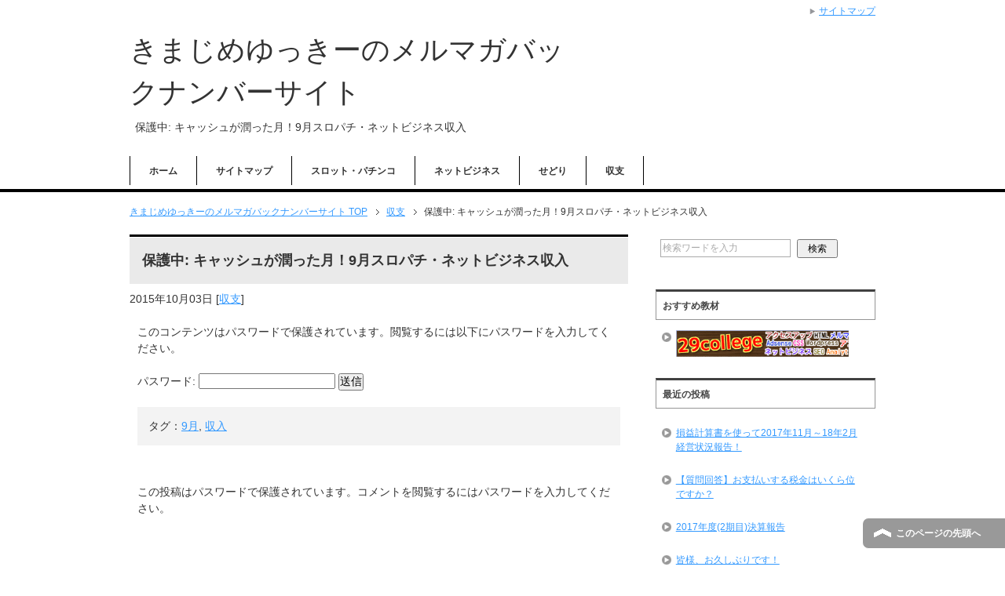

--- FILE ---
content_type: text/html; charset=UTF-8
request_url: http://mail.kimajime-yukky.com/%E3%82%AD%E3%83%A3%E3%83%83%E3%82%B7%E3%83%A5%E3%81%8C%E6%BD%A4%E3%81%A3%E3%81%9F%E6%9C%88%EF%BC%819%E6%9C%88%E3%82%B9%E3%83%AD%E3%83%91%E3%83%81%E3%83%BB%E3%83%8D%E3%83%83%E3%83%88%E3%83%93%E3%82%B8/
body_size: 6766
content:
<!DOCTYPE html PUBLIC "-//W3C//DTD XHTML 1.0 Transitional//EN" "http://www.w3.org/TR/xhtml1/DTD/xhtml1-transitional.dtd">
<html xmlns="http://www.w3.org/1999/xhtml" dir="ltr" xml:lang="ja" lang="ja" xmlns:og="http://ogp.me/ns#" xmlns:fb="http://www.facebook.com/2008/fbml" itemscope="itemscope" itemtype="http://schema.org/">
<head>
<meta http-equiv="Content-Type" content="text/html; charset=UTF-8" />
<title>キャッシュが潤った月！9月スロパチ・ネットビジネス収入 | きまじめゆっきーのメルマガバックナンバーサイト</title>
<meta name="viewport" content="width=device-width, initial-scale=1.0" />
<meta name="keywords" content="収支,9月,収入" />
<meta name="description" content="この投稿はパスワードで保護されているため抜粋文はありません。" />
<meta http-equiv="Content-Style-Type" content="text/css" />
<meta http-equiv="Content-Script-Type" content="text/javascript" />
<!--[if IE]><meta http-equiv="imagetoolbar" content="no" /><![endif]-->

<link rel="stylesheet" href="http://mail.kimajime-yukky.com/wp-content/themes/keni61_wp_corp_131218/common.css" type="text/css" media="all" />
<link rel="stylesheet" href="http://mail.kimajime-yukky.com/wp-content/themes/keni61_wp_corp_131218/layout.css" type="text/css" media="all" />
<link rel="stylesheet" href="http://mail.kimajime-yukky.com/wp-content/themes/keni61_wp_corp_131218/design.css" type="text/css" media="all" />
<link rel="stylesheet" href="http://mail.kimajime-yukky.com/wp-content/themes/keni61_wp_corp_131218/mobile.css" type="text/css" media="all" />
<link rel="stylesheet" href="http://mail.kimajime-yukky.com/wp-content/themes/keni61_wp_corp_131218/mobile_layout.css" type="text/css" media="all" />
<link rel="stylesheet" href="http://mail.kimajime-yukky.com/wp-content/themes/keni61_wp_corp_131218/advanced.css" type="text/css" media="all" />
<link rel="stylesheet" href="http://mail.kimajime-yukky.com/wp-content/themes/keni61_wp_corp_131218/print.css" type="text/css" media="print" />

<link rel="shortcut icon"  type="image/x-icon" href="http://mail.kimajime-yukky.com/wp-content/themes/keni61_wp_corp_131218/favicon.ico" />
<link rel="apple-touch-icon" href="http://mail.kimajime-yukky.com/wp-content/themes/keni61_wp_corp_131218/images/home-icon.png" />
<link rel="alternate" type="application/atom+xml" title="きまじめゆっきーのメルマガバックナンバーサイト Atom Feed" href="http://mail.kimajime-yukky.com/feed/atom/" />
<link rel="alternate" type="application/rss+xml" title="きまじめゆっきーのメルマガバックナンバーサイト RSS Feed" href="http://mail.kimajime-yukky.com/feed/" />

<script type="text/javascript" src="http://mail.kimajime-yukky.com/wp-content/themes/keni61_wp_corp_131218/js/jquery.js" charset="utf-8"></script>
<script type="text/javascript" src="http://mail.kimajime-yukky.com/wp-content/themes/keni61_wp_corp_131218/js/utility.js" charset="utf-8"></script>

<link rel="alternate" type="application/rss+xml" title="きまじめゆっきーのメルマガバックナンバーサイト &raquo; フィード" href="http://mail.kimajime-yukky.com/feed/" />
<link rel="alternate" type="application/rss+xml" title="きまじめゆっきーのメルマガバックナンバーサイト &raquo; コメントフィード" href="http://mail.kimajime-yukky.com/comments/feed/" />
<link rel="alternate" type="application/rss+xml" title="きまじめゆっきーのメルマガバックナンバーサイト &raquo; 保護中: キャッシュが潤った月！9月スロパチ・ネットビジネス収入 のコメントのフィード" href="http://mail.kimajime-yukky.com/%e3%82%ad%e3%83%a3%e3%83%83%e3%82%b7%e3%83%a5%e3%81%8c%e6%bd%a4%e3%81%a3%e3%81%9f%e6%9c%88%ef%bc%819%e6%9c%88%e3%82%b9%e3%83%ad%e3%83%91%e3%83%81%e3%83%bb%e3%83%8d%e3%83%83%e3%83%88%e3%83%93%e3%82%b8/feed/" />
		<script type="text/javascript">
			window._wpemojiSettings = {"baseUrl":"http:\/\/s.w.org\/images\/core\/emoji\/72x72\/","ext":".png","source":{"concatemoji":"http:\/\/mail.kimajime-yukky.com\/wp-includes\/js\/wp-emoji-release.min.js?ver=4.2.38"}};
			!function(e,n,t){var a;function o(e){var t=n.createElement("canvas"),a=t.getContext&&t.getContext("2d");return!(!a||!a.fillText)&&(a.textBaseline="top",a.font="600 32px Arial","flag"===e?(a.fillText(String.fromCharCode(55356,56812,55356,56807),0,0),3e3<t.toDataURL().length):(a.fillText(String.fromCharCode(55357,56835),0,0),0!==a.getImageData(16,16,1,1).data[0]))}function i(e){var t=n.createElement("script");t.src=e,t.type="text/javascript",n.getElementsByTagName("head")[0].appendChild(t)}t.supports={simple:o("simple"),flag:o("flag")},t.DOMReady=!1,t.readyCallback=function(){t.DOMReady=!0},t.supports.simple&&t.supports.flag||(a=function(){t.readyCallback()},n.addEventListener?(n.addEventListener("DOMContentLoaded",a,!1),e.addEventListener("load",a,!1)):(e.attachEvent("onload",a),n.attachEvent("onreadystatechange",function(){"complete"===n.readyState&&t.readyCallback()})),(a=t.source||{}).concatemoji?i(a.concatemoji):a.wpemoji&&a.twemoji&&(i(a.twemoji),i(a.wpemoji)))}(window,document,window._wpemojiSettings);
		</script>
		<style type="text/css">
img.wp-smiley,
img.emoji {
	display: inline !important;
	border: none !important;
	box-shadow: none !important;
	height: 1em !important;
	width: 1em !important;
	margin: 0 .07em !important;
	vertical-align: -0.1em !important;
	background: none !important;
	padding: 0 !important;
}
</style>
<link rel="EditURI" type="application/rsd+xml" title="RSD" href="http://mail.kimajime-yukky.com/xmlrpc.php?rsd" />
<link rel="wlwmanifest" type="application/wlwmanifest+xml" href="http://mail.kimajime-yukky.com/wp-includes/wlwmanifest.xml" /> 
<link rel='prev' title='保護中: 【不定期メルマガ】8月ネットビジネス収入' href='http://mail.kimajime-yukky.com/%e3%80%90%e4%b8%8d%e5%ae%9a%e6%9c%9f%e3%83%a1%e3%83%ab%e3%83%9e%e3%82%ac%e3%80%918%e6%9c%88%e3%83%8d%e3%83%83%e3%83%88%e3%83%93%e3%82%b8%e3%83%8d%e3%82%b9%e5%8f%8e%e5%85%a5/' />
<link rel='next' title='保護中: 10月パチンコ・ネットビジネス収入' href='http://mail.kimajime-yukky.com/10%e6%9c%88%e3%83%91%e3%83%81%e3%83%b3%e3%82%b3%e3%83%bb%e3%83%8d%e3%83%83%e3%83%88%e3%83%93%e3%82%b8%e3%83%8d%e3%82%b9%e5%8f%8e%e5%85%a5/' />
<meta name="generator" content="WordPress 4.2.38" />
<link rel='canonical' href='http://mail.kimajime-yukky.com/%e3%82%ad%e3%83%a3%e3%83%83%e3%82%b7%e3%83%a5%e3%81%8c%e6%bd%a4%e3%81%a3%e3%81%9f%e6%9c%88%ef%bc%819%e6%9c%88%e3%82%b9%e3%83%ad%e3%83%91%e3%83%81%e3%83%bb%e3%83%8d%e3%83%83%e3%83%88%e3%83%93%e3%82%b8/' />
<link rel='shortlink' href='http://mail.kimajime-yukky.com/?p=622' />
	<style type="text/css">.recentcomments a{display:inline !important;padding:0 !important;margin:0 !important;}</style>
</head>

<body class="single single-post postid-622 single-format-standard col2">

<div id="fb-root"></div>
<div id="container">


<!--▼ヘッダー-->
<div id="header">
<div id="header-in">

<div id="header-title">
<p class="header-logo"><a href="http://mail.kimajime-yukky.com">きまじめゆっきーのメルマガバックナンバーサイト</a></p>


<h1>保護中: キャッシュが潤った月！9月スロパチ・ネットビジネス収入</h1>
</div>

<div id="header-text">
<p></p>
</div>

</div>
</div>
<!--▲ヘッダー-->


<!--▼グローバルナビ-->
<div id="global-nav">
<dl id="global-nav-in">
<dt class="btn-gnav">メニュー</dt>
<dd class="menu-wrap">
<ul id="menu" class="menu">
<li id="menu-item-293" class="first menu-item menu-item-type-custom menu-item-object-custom menu-item-home menu-item-293"><a href="http://mail.kimajime-yukky.com/">ホーム</a></li>
<li id="menu-item-294" class="menu-item menu-item-type-post_type menu-item-object-page menu-item-294"><a href="http://mail.kimajime-yukky.com/sitemaps/">サイトマップ</a></li>
<li id="menu-item-296" class="menu-item menu-item-type-taxonomy menu-item-object-category menu-item-296"><a href="http://mail.kimajime-yukky.com/category/slot-pachirinko/">スロット・パチンコ</a></li>
<li id="menu-item-297" class="menu-item menu-item-type-taxonomy menu-item-object-category menu-item-297"><a href="http://mail.kimajime-yukky.com/category/net-business/">ネットビジネス</a></li>
<li id="menu-item-342" class="menu-item menu-item-type-taxonomy menu-item-object-category menu-item-342"><a href="http://mail.kimajime-yukky.com/category/sedori/">せどり</a></li>
<li id="menu-item-298" class="menu-item menu-item-type-taxonomy menu-item-object-category current-post-ancestor current-menu-parent current-post-parent menu-item-298"><a href="http://mail.kimajime-yukky.com/category/data-et-accepta/">収支</a></li>
</ul>
</dd>
</dl>
</div>
<!--▲グローバルナビ-->


<!--main-->
<div id="main">
<!--main-in-->
<div id="main-in">

<!--▼パン屑ナビ-->
<div id="breadcrumbs">
<ol>
<li class="first" itemscope="itemscope" itemtype="http://data-vocabulary.org/Breadcrumb"><a href="http://mail.kimajime-yukky.com" itemprop="url"><span itemprop="title">きまじめゆっきーのメルマガバックナンバーサイト TOP</span></a></li>
<li itemscope="itemscope" itemtype="http://data-vocabulary.org/Breadcrumb"><a href="http://mail.kimajime-yukky.com/category/data-et-accepta/" title="収支 の全投稿を表示" rel="category tag" itemprop="url"><span itemprop="title">収支</span></a></li>
<li itemscope="itemscope" itemtype="http://data-vocabulary.org/Breadcrumb"><span itemprop="title">保護中: キャッシュが潤った月！9月スロパチ・ネットビジネス収入</span></li>
</ol>
</div>
<!--▲パン屑ナビ-->

<!--▽メイン＆サブ-->
<div id="main-and-sub">

<!--▽メインコンテンツ-->
<div id="main-contents">



<div class="post">
<h2 class="post-title">保護中: キャッシュが潤った月！9月スロパチ・ネットビジネス収入</h2>
<p class="post-meta"><span class="post-data">2015年10月03日</span> [<span class="post-cat"><a href="http://mail.kimajime-yukky.com/category/data-et-accepta/" rel="category tag">収支</a></span>]</p>
<!-- 
<ul class="sb m20-b">
<li class="sb-tweet"></li>
<li class="sb-hatebu"></li>
<li class="sb-gplus"></li>
<li class="sb-fb-like"></li>
</ul>
 -->
<div class="contents clearfix">

	<div class="article">
	<!--本文-->
	<p>
<form action="http://mail.kimajime-yukky.com/wp-login.php?action=postpass" class="post-password-form" method="post">
	<p>このコンテンツはパスワードで保護されています。閲覧するには以下にパスワードを入力してください。</p>
	<p><label for="pwbox-622">パスワード: <input name="post_password" id="pwbox-622" type="password" size="20" /></label> <input type="submit" name="Submit" value="送信" /></p></form>
	</p>
	<!--/本文-->
	</div>
	<!--/article-->

	
		<div class="post-tag">
	<p>タグ：<a href="http://mail.kimajime-yukky.com/tag/9%e6%9c%88/" rel="tag">9月</a>, <a href="http://mail.kimajime-yukky.com/tag/%e5%8f%8e%e5%85%a5/" rel="tag">収入</a></p>
	</div>
	
</div>

<!-- 
<ul class="sb m20-b">
<li class="sb-tweet"></li>
<li class="sb-hatebu"></li>
<li class="sb-gplus"></li>
<li class="sb-fb-like"></li>
</ul>
 -->
</div>
<!--/post-->



<!--comment-->
<div class="contents">
		<p class="nocomments">この投稿はパスワードで保護されています。コメントを閲覧するにはパスワードを入力してください。</p>
	</div>
<!--/comment-->




</div>
<!--△メインコンテンツ-->


<!--▽サブコンテンツ-->
	<dl id="sub-contents" class="sub-column">
	<dt class="sub-contents-btn">サブコンテンツ</dt>
	<dd id="sub-contents-in">
</dd>
</dl>
<!--△サブコンテンツ-->


</div>
<!--△メイン＆サブ-->


<!--▼サイドバー-->
	<dl id="sidebar" class="sub-column">
	<dt class="sidebar-btn">サイドバー</dt>
	<dd id="sidebar-in">
<div class="contents widget-conts widget_search"><form role="search" method="get" id="searchform" action="http://mail.kimajime-yukky.com/">
	<dl class="search-box">
		<dt><input type="text" class="search" value="" name="s" id="s" /></dt>
		<dd><input type="submit" id="searchsubmit" value="検索" /></dd>
	</dl>
</form></div><div class="contents widget-conts widget_text"><h3>おすすめ教材</h3>			<div class="textwidget"><ul>
<li>
<a href="http://www.infotop.jp/click.php?aid=265269&iid=59270"><img src="http://takeshi29.xsrv.jp/afl_pro2/file/image/201410/ebdca71be9c1becdb631733e712ed283.gif" width="220" border="0"></a>
</li>
</ul></div>
		</div>		<div class="contents widget-conts widget_recent_entries">		<h3>最近の投稿</h3>		<ul>
					<li>
				<a href="http://mail.kimajime-yukky.com/%e6%90%8d%e7%9b%8a%e8%a8%88%e7%ae%97%e6%9b%b8%e3%82%92%e4%bd%bf%e3%81%a3%e3%81%a62017%e5%b9%b411%e6%9c%88%ef%bd%9e18%e5%b9%b42%e6%9c%88%e7%b5%8c%e5%96%b6%e7%8a%b6%e6%b3%81%e5%a0%b1%e5%91%8a%ef%bc%81/">損益計算書を使って2017年11月～18年2月経営状況報告！</a>
						</li>
					<li>
				<a href="http://mail.kimajime-yukky.com/%e3%80%90%e8%b3%aa%e5%95%8f%e5%9b%9e%e7%ad%94%e3%80%91%e3%81%8a%e6%94%af%e6%89%95%e3%81%84%e3%81%99%e3%82%8b%e7%a8%8e%e9%87%91%e3%81%af%e3%81%84%e3%81%8f%e3%82%89%e4%bd%8d%e3%81%a7%e3%81%99%e3%81%8b/">【質問回答】お支払いする税金はいくら位ですか？</a>
						</li>
					<li>
				<a href="http://mail.kimajime-yukky.com/2017%e5%b9%b4%e5%ba%a62%e6%9c%9f%e7%9b%ae%e6%b1%ba%e7%ae%97%e5%a0%b1%e5%91%8a/">2017年度(2期目)決算報告</a>
						</li>
					<li>
				<a href="http://mail.kimajime-yukky.com/%e7%9a%86%e6%a7%98%e3%80%81%e3%81%8a%e4%b9%85%e3%81%97%e3%81%b6%e3%82%8a%e3%81%a7%e3%81%99%ef%bc%81/">皆様、お久しぶりです！</a>
						</li>
					<li>
				<a href="http://mail.kimajime-yukky.com/%e7%8f%be%e5%bd%b9%e3%83%91%e3%83%81%e3%83%97%e3%83%ad%e6%b8%85%e5%bf%97%e4%b8%8a%e8%b0%b7%e6%b8%85%e5%bf%97%e3%81%95%e3%82%93%e9%80%ae%e6%8d%95%e3%81%ab%e3%81%a4%e3%81%84%e3%81%a6/">現役パチプロ清志(上谷清志)さん逮捕について</a>
						</li>
				</ul>
		</div><div class="contents widget-conts widget_recent_comments"><h3>最近のコメント</h3><ul id="recentcomments"><li class="recentcomments"><a href="http://mail.kimajime-yukky.com/2015%e5%b9%b4%e3%83%91%e3%83%81%e3%83%b3%e3%82%b3%e3%83%bb%e3%82%b9%e3%83%ad%e3%83%83%e3%83%88%e5%8f%8e%e6%94%af%e3%81%be%e3%81%a8%e3%82%81/#comment-69">保護中: 2015年パチンコ・スロット収支まとめ</a> に <span class="comment-author-link">2015年スロ収支+712万</span> より</li><li class="recentcomments"><a href="http://mail.kimajime-yukky.com/10%e6%9c%88%e3%81%9b%e3%81%a9%e3%82%8a%e7%a8%bc%e5%83%8d%e8%a6%8b%e8%be%bc%e5%88%a9%e7%9b%8a%e3%83%bb%e6%99%82%e7%b5%a6%e3%83%bb%e6%94%af%e6%89%95%e9%a1%8d%e3%83%bb%e6%84%9f%e6%83%b3%e3%80%81/#comment-6">保護中: 10月せどり稼働“見込利益・時給・支払額・感想、9.10月合わせた報告</a> に <span class="comment-author-link">yukky</span> より</li><li class="recentcomments"><a href="http://mail.kimajime-yukky.com/10%e6%9c%88%e3%81%9b%e3%81%a9%e3%82%8a%e7%a8%bc%e5%83%8d%e8%a6%8b%e8%be%bc%e5%88%a9%e7%9b%8a%e3%83%bb%e6%99%82%e7%b5%a6%e3%83%bb%e6%94%af%e6%89%95%e9%a1%8d%e3%83%bb%e6%84%9f%e6%83%b3%e3%80%81/#comment-5">保護中: 10月せどり稼働“見込利益・時給・支払額・感想、9.10月合わせた報告</a> に <span class="comment-author-link">杉山</span> より</li><li class="recentcomments"><a href="http://mail.kimajime-yukky.com/10%e6%9c%88%e3%81%9b%e3%81%a9%e3%82%8a%e7%a8%bc%e5%83%8d%e8%a6%8b%e8%be%bc%e5%88%a9%e7%9b%8a%e3%83%bb%e6%99%82%e7%b5%a6%e3%83%bb%e6%94%af%e6%89%95%e9%a1%8d%e3%83%bb%e6%84%9f%e6%83%b3%e3%80%81/#comment-4">保護中: 10月せどり稼働“見込利益・時給・支払額・感想、9.10月合わせた報告</a> に <span class="comment-author-link">yukky</span> より</li><li class="recentcomments"><a href="http://mail.kimajime-yukky.com/10%e6%9c%88%e3%81%9b%e3%81%a9%e3%82%8a%e7%a8%bc%e5%83%8d%e8%a6%8b%e8%be%bc%e5%88%a9%e7%9b%8a%e3%83%bb%e6%99%82%e7%b5%a6%e3%83%bb%e6%94%af%e6%89%95%e9%a1%8d%e3%83%bb%e6%84%9f%e6%83%b3%e3%80%81/#comment-3">保護中: 10月せどり稼働“見込利益・時給・支払額・感想、9.10月合わせた報告</a> に <span class="comment-author-link">杉山</span> より</li></ul></div><div class="contents widget-conts widget_archive"><h3>アーカイブ</h3>		<ul>
	<li><a href='http://mail.kimajime-yukky.com/2018/05/'>2018年5月</a></li>
	<li><a href='http://mail.kimajime-yukky.com/2018/04/'>2018年4月</a></li>
	<li><a href='http://mail.kimajime-yukky.com/2017/03/'>2017年3月</a></li>
	<li><a href='http://mail.kimajime-yukky.com/2016/11/'>2016年11月</a></li>
	<li><a href='http://mail.kimajime-yukky.com/2016/05/'>2016年5月</a></li>
	<li><a href='http://mail.kimajime-yukky.com/2016/04/'>2016年4月</a></li>
	<li><a href='http://mail.kimajime-yukky.com/2016/03/'>2016年3月</a></li>
	<li><a href='http://mail.kimajime-yukky.com/2016/02/'>2016年2月</a></li>
	<li><a href='http://mail.kimajime-yukky.com/2016/01/'>2016年1月</a></li>
	<li><a href='http://mail.kimajime-yukky.com/2015/12/'>2015年12月</a></li>
	<li><a href='http://mail.kimajime-yukky.com/2015/11/'>2015年11月</a></li>
	<li><a href='http://mail.kimajime-yukky.com/2015/10/'>2015年10月</a></li>
	<li><a href='http://mail.kimajime-yukky.com/2015/09/'>2015年9月</a></li>
	<li><a href='http://mail.kimajime-yukky.com/2015/08/'>2015年8月</a></li>
	<li><a href='http://mail.kimajime-yukky.com/2015/07/'>2015年7月</a></li>
	<li><a href='http://mail.kimajime-yukky.com/2015/06/'>2015年6月</a></li>
	<li><a href='http://mail.kimajime-yukky.com/2015/05/'>2015年5月</a></li>
	<li><a href='http://mail.kimajime-yukky.com/2015/04/'>2015年4月</a></li>
	<li><a href='http://mail.kimajime-yukky.com/2015/03/'>2015年3月</a></li>
	<li><a href='http://mail.kimajime-yukky.com/2015/02/'>2015年2月</a></li>
	<li><a href='http://mail.kimajime-yukky.com/2015/01/'>2015年1月</a></li>
	<li><a href='http://mail.kimajime-yukky.com/2014/12/'>2014年12月</a></li>
	<li><a href='http://mail.kimajime-yukky.com/2014/11/'>2014年11月</a></li>
	<li><a href='http://mail.kimajime-yukky.com/2014/10/'>2014年10月</a></li>
	<li><a href='http://mail.kimajime-yukky.com/2014/09/'>2014年9月</a></li>
	<li><a href='http://mail.kimajime-yukky.com/2014/08/'>2014年8月</a></li>
	<li><a href='http://mail.kimajime-yukky.com/2014/07/'>2014年7月</a></li>
	<li><a href='http://mail.kimajime-yukky.com/2014/06/'>2014年6月</a></li>
	<li><a href='http://mail.kimajime-yukky.com/2014/05/'>2014年5月</a></li>
	<li><a href='http://mail.kimajime-yukky.com/2014/04/'>2014年4月</a></li>
	<li><a href='http://mail.kimajime-yukky.com/2014/03/'>2014年3月</a></li>
	<li><a href='http://mail.kimajime-yukky.com/2014/02/'>2014年2月</a></li>
	<li><a href='http://mail.kimajime-yukky.com/2014/01/'>2014年1月</a></li>
	<li><a href='http://mail.kimajime-yukky.com/2013/12/'>2013年12月</a></li>
	<li><a href='http://mail.kimajime-yukky.com/2012/12/'>2012年12月</a></li>
		</ul>
</div><div class="contents widget-conts widget_categories"><h3>カテゴリー</h3>		<ul>
	<li class="cat-item cat-item-125"><a href="http://mail.kimajime-yukky.com/category/okodukai/" >お小遣い稼ぎ</a>
</li>
	<li class="cat-item cat-item-82"><a href="http://mail.kimajime-yukky.com/category/sedori/" >せどり</a>
</li>
	<li class="cat-item cat-item-50"><a href="http://mail.kimajime-yukky.com/category/slot-pachirinko/" >スロット・パチンコ</a>
</li>
	<li class="cat-item cat-item-53"><a href="http://mail.kimajime-yukky.com/category/net-business/" >ネットビジネス</a>
</li>
	<li class="cat-item cat-item-52"><a href="http://mail.kimajime-yukky.com/category/data-et-accepta/" >収支</a>
</li>
	<li class="cat-item cat-item-1"><a href="http://mail.kimajime-yukky.com/category/nasi/" >未分類</a>
</li>
		</ul>
</div><div class="contents widget-conts widget_meta"><h3>メタ情報</h3>			<ul>
						<li><a href="http://mail.kimajime-yukky.com/wp-login.php">ログイン</a></li>
			<li><a href="http://mail.kimajime-yukky.com/feed/">投稿の <abbr title="Really Simple Syndication">RSS</abbr></a></li>
			<li><a href="http://mail.kimajime-yukky.com/comments/feed/">コメントの <abbr title="Really Simple Syndication">RSS</abbr></a></li>
<li><a href="https://ja.wordpress.org/" title="Powered by WordPress, state-of-the-art semantic personal publishing platform.">WordPress.org</a></li>			</ul>
</div></dd>
</dl>
<!--▲サイドバー-->




</div>
<!--/main-in-->

</div>
<!--/main-->


<!--▼フッター-->
<div id="footer">
<div id="footer-in">


<!--アドレスエリア-->
<div class="area01">
<h3>アドレス</h3>
<div class="access">
<div class="area01-freebox">
<p><img src="http://mail.kimajime-yukky.com/wp-content/themes/keni61_wp_corp_131218/images/address-image.gif" /></p>
〒111-1111<br />
京都府京都市テスト町11-11<br />
電話番号：075-111-1111　/　FAX：075-111-1111</div>
</div>
</div>
<!--/アドレスエリア-->


<!--フッターメニュー-->
<div class="area02">
<h3>メニュー</h3>
<div class="footer-menu">

<div class="menu"><ul><li class="page_item page-item-291"><a href="http://mail.kimajime-yukky.com/sitemaps/">サイトマップ</a></li><li class="page_item page-item-2"><a href="http://mail.kimajime-yukky.com/sample-page/">サンプルページ</a></li></ul></div>

<div class="menu"><ul><li class="page_item page-item-291"><a href="http://mail.kimajime-yukky.com/sitemaps/">サイトマップ</a></li><li class="page_item page-item-2"><a href="http://mail.kimajime-yukky.com/sample-page/">サンプルページ</a></li></ul></div>

</div>
</div>
<!--/フッターメニュー-->


</div>

</div>
<!--▲フッター-->


<!--▼トップメニュー-->
<div id="top">
<div id="top-in">

<ul id="top-menu">
<li><a href="http://mail.kimajime-yukky.com/sitemaps/">サイトマップ</a></li>
</ul>

</div>
</div>
<!--▲トップメニュー-->


<!--コピーライト-->
<div class="copyright">
<p><small>Copyright (C) 2026 きまじめゆっきーのメルマガバックナンバーサイト <span>All Rights Reserved.</span></small></p>
</div>
<!--/コピーライト-->


</div>
<!--▼ページの先頭へ戻る-->
<p class="page-top"><a href="#container">このページの先頭へ</a></p>
<!--▲ページの先頭へ戻る-->

<script>
  (function(i,s,o,g,r,a,m){i['GoogleAnalyticsObject']=r;i[r]=i[r]||function(){
  (i[r].q=i[r].q||[]).push(arguments)},i[r].l=1*new Date();a=s.createElement(o),
  m=s.getElementsByTagName(o)[0];a.async=1;a.src=g;m.parentNode.insertBefore(a,m)
  })(window,document,'script','//www.google-analytics.com/analytics.js','ga');

  ga('create', 'UA-36428129-2', 'auto');
  ga('send', 'pageview');

</script>

<script type="text/javascript" src="http://mail.kimajime-yukky.com/wp-content/themes/keni61_wp_corp_131218/js/socialButton.js" charset="utf-8"></script>




</body>
</html>